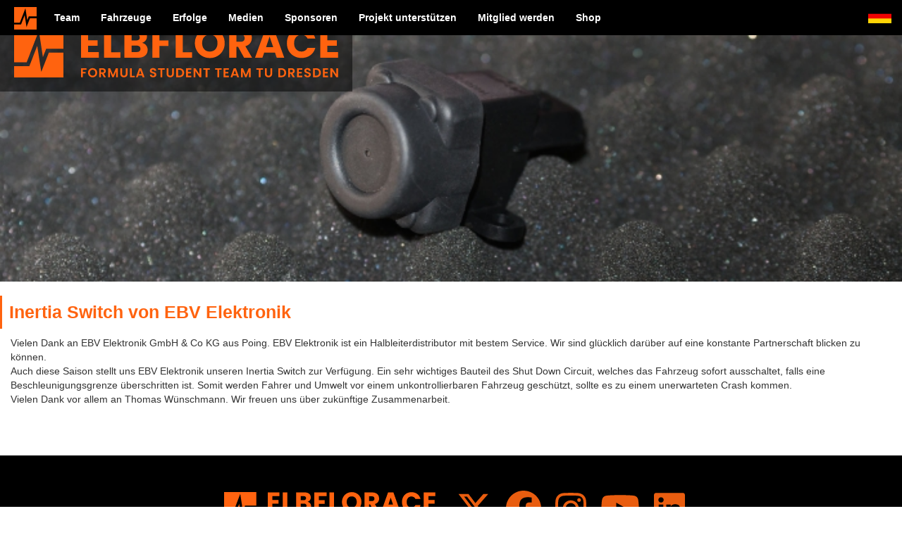

--- FILE ---
content_type: text/html; charset=UTF-8
request_url: https://elbflorace.de/2015/04/inertia-switch-von-ebv-elektronik/
body_size: 7853
content:
<!DOCTYPE html>
<html lang="de">

<head>
    <link rel="icon" href="https://elbflorace.de/wp-content/uploads/2024/01/cropped-Elbflorace_Symbol_orange_2024_1024x1024-32x32.png" sizes="32x32" />
<link rel="icon" href="https://elbflorace.de/wp-content/uploads/2024/01/cropped-Elbflorace_Symbol_orange_2024_1024x1024-192x192.png" sizes="192x192" />
<link rel="apple-touch-icon" href="https://elbflorace.de/wp-content/uploads/2024/01/cropped-Elbflorace_Symbol_orange_2024_1024x1024-180x180.png" />
<meta name="msapplication-TileImage" content="https://elbflorace.de/wp-content/uploads/2024/01/cropped-Elbflorace_Symbol_orange_2024_1024x1024-270x270.png" />
    <meta charset="UTF-8">
    <meta name="viewport" content="width=device-width, initial-scale=1.0 maximum-scale=1.0, user-scalable=no">
    <title>Inertia Switch von EBV Elektronik &#8211; ELBFLORACE e.V.</title>
<meta name='robots' content='max-image-preview:large' />
	<style>img:is([sizes="auto" i], [sizes^="auto," i]) { contain-intrinsic-size: 3000px 1500px }</style>
	<script type="text/javascript">
/* <![CDATA[ */
window._wpemojiSettings = {"baseUrl":"https:\/\/s.w.org\/images\/core\/emoji\/16.0.1\/72x72\/","ext":".png","svgUrl":"https:\/\/s.w.org\/images\/core\/emoji\/16.0.1\/svg\/","svgExt":".svg","source":{"concatemoji":"https:\/\/elbflorace.de\/wp-includes\/js\/wp-emoji-release.min.js?ver=6.8.3"}};
/*! This file is auto-generated */
!function(s,n){var o,i,e;function c(e){try{var t={supportTests:e,timestamp:(new Date).valueOf()};sessionStorage.setItem(o,JSON.stringify(t))}catch(e){}}function p(e,t,n){e.clearRect(0,0,e.canvas.width,e.canvas.height),e.fillText(t,0,0);var t=new Uint32Array(e.getImageData(0,0,e.canvas.width,e.canvas.height).data),a=(e.clearRect(0,0,e.canvas.width,e.canvas.height),e.fillText(n,0,0),new Uint32Array(e.getImageData(0,0,e.canvas.width,e.canvas.height).data));return t.every(function(e,t){return e===a[t]})}function u(e,t){e.clearRect(0,0,e.canvas.width,e.canvas.height),e.fillText(t,0,0);for(var n=e.getImageData(16,16,1,1),a=0;a<n.data.length;a++)if(0!==n.data[a])return!1;return!0}function f(e,t,n,a){switch(t){case"flag":return n(e,"\ud83c\udff3\ufe0f\u200d\u26a7\ufe0f","\ud83c\udff3\ufe0f\u200b\u26a7\ufe0f")?!1:!n(e,"\ud83c\udde8\ud83c\uddf6","\ud83c\udde8\u200b\ud83c\uddf6")&&!n(e,"\ud83c\udff4\udb40\udc67\udb40\udc62\udb40\udc65\udb40\udc6e\udb40\udc67\udb40\udc7f","\ud83c\udff4\u200b\udb40\udc67\u200b\udb40\udc62\u200b\udb40\udc65\u200b\udb40\udc6e\u200b\udb40\udc67\u200b\udb40\udc7f");case"emoji":return!a(e,"\ud83e\udedf")}return!1}function g(e,t,n,a){var r="undefined"!=typeof WorkerGlobalScope&&self instanceof WorkerGlobalScope?new OffscreenCanvas(300,150):s.createElement("canvas"),o=r.getContext("2d",{willReadFrequently:!0}),i=(o.textBaseline="top",o.font="600 32px Arial",{});return e.forEach(function(e){i[e]=t(o,e,n,a)}),i}function t(e){var t=s.createElement("script");t.src=e,t.defer=!0,s.head.appendChild(t)}"undefined"!=typeof Promise&&(o="wpEmojiSettingsSupports",i=["flag","emoji"],n.supports={everything:!0,everythingExceptFlag:!0},e=new Promise(function(e){s.addEventListener("DOMContentLoaded",e,{once:!0})}),new Promise(function(t){var n=function(){try{var e=JSON.parse(sessionStorage.getItem(o));if("object"==typeof e&&"number"==typeof e.timestamp&&(new Date).valueOf()<e.timestamp+604800&&"object"==typeof e.supportTests)return e.supportTests}catch(e){}return null}();if(!n){if("undefined"!=typeof Worker&&"undefined"!=typeof OffscreenCanvas&&"undefined"!=typeof URL&&URL.createObjectURL&&"undefined"!=typeof Blob)try{var e="postMessage("+g.toString()+"("+[JSON.stringify(i),f.toString(),p.toString(),u.toString()].join(",")+"));",a=new Blob([e],{type:"text/javascript"}),r=new Worker(URL.createObjectURL(a),{name:"wpTestEmojiSupports"});return void(r.onmessage=function(e){c(n=e.data),r.terminate(),t(n)})}catch(e){}c(n=g(i,f,p,u))}t(n)}).then(function(e){for(var t in e)n.supports[t]=e[t],n.supports.everything=n.supports.everything&&n.supports[t],"flag"!==t&&(n.supports.everythingExceptFlag=n.supports.everythingExceptFlag&&n.supports[t]);n.supports.everythingExceptFlag=n.supports.everythingExceptFlag&&!n.supports.flag,n.DOMReady=!1,n.readyCallback=function(){n.DOMReady=!0}}).then(function(){return e}).then(function(){var e;n.supports.everything||(n.readyCallback(),(e=n.source||{}).concatemoji?t(e.concatemoji):e.wpemoji&&e.twemoji&&(t(e.twemoji),t(e.wpemoji)))}))}((window,document),window._wpemojiSettings);
/* ]]> */
</script>
<style id='wp-emoji-styles-inline-css' type='text/css'>

	img.wp-smiley, img.emoji {
		display: inline !important;
		border: none !important;
		box-shadow: none !important;
		height: 1em !important;
		width: 1em !important;
		margin: 0 0.07em !important;
		vertical-align: -0.1em !important;
		background: none !important;
		padding: 0 !important;
	}
</style>
<link rel='stylesheet' id='wp-block-library-css' href='https://elbflorace.de/wp-includes/css/dist/block-library/style.min.css?ver=6.8.3' type='text/css' media='all' />
<style id='classic-theme-styles-inline-css' type='text/css'>
/*! This file is auto-generated */
.wp-block-button__link{color:#fff;background-color:#32373c;border-radius:9999px;box-shadow:none;text-decoration:none;padding:calc(.667em + 2px) calc(1.333em + 2px);font-size:1.125em}.wp-block-file__button{background:#32373c;color:#fff;text-decoration:none}
</style>
<style id='safe-svg-svg-icon-style-inline-css' type='text/css'>
.safe-svg-cover{text-align:center}.safe-svg-cover .safe-svg-inside{display:inline-block;max-width:100%}.safe-svg-cover svg{fill:currentColor;height:100%;max-height:100%;max-width:100%;width:100%}

</style>
<style id='global-styles-inline-css' type='text/css'>
:root{--wp--preset--aspect-ratio--square: 1;--wp--preset--aspect-ratio--4-3: 4/3;--wp--preset--aspect-ratio--3-4: 3/4;--wp--preset--aspect-ratio--3-2: 3/2;--wp--preset--aspect-ratio--2-3: 2/3;--wp--preset--aspect-ratio--16-9: 16/9;--wp--preset--aspect-ratio--9-16: 9/16;--wp--preset--color--black: #000000;--wp--preset--color--cyan-bluish-gray: #abb8c3;--wp--preset--color--white: #ffffff;--wp--preset--color--pale-pink: #f78da7;--wp--preset--color--vivid-red: #cf2e2e;--wp--preset--color--luminous-vivid-orange: #ff6900;--wp--preset--color--luminous-vivid-amber: #fcb900;--wp--preset--color--light-green-cyan: #7bdcb5;--wp--preset--color--vivid-green-cyan: #00d084;--wp--preset--color--pale-cyan-blue: #8ed1fc;--wp--preset--color--vivid-cyan-blue: #0693e3;--wp--preset--color--vivid-purple: #9b51e0;--wp--preset--gradient--vivid-cyan-blue-to-vivid-purple: linear-gradient(135deg,rgba(6,147,227,1) 0%,rgb(155,81,224) 100%);--wp--preset--gradient--light-green-cyan-to-vivid-green-cyan: linear-gradient(135deg,rgb(122,220,180) 0%,rgb(0,208,130) 100%);--wp--preset--gradient--luminous-vivid-amber-to-luminous-vivid-orange: linear-gradient(135deg,rgba(252,185,0,1) 0%,rgba(255,105,0,1) 100%);--wp--preset--gradient--luminous-vivid-orange-to-vivid-red: linear-gradient(135deg,rgba(255,105,0,1) 0%,rgb(207,46,46) 100%);--wp--preset--gradient--very-light-gray-to-cyan-bluish-gray: linear-gradient(135deg,rgb(238,238,238) 0%,rgb(169,184,195) 100%);--wp--preset--gradient--cool-to-warm-spectrum: linear-gradient(135deg,rgb(74,234,220) 0%,rgb(151,120,209) 20%,rgb(207,42,186) 40%,rgb(238,44,130) 60%,rgb(251,105,98) 80%,rgb(254,248,76) 100%);--wp--preset--gradient--blush-light-purple: linear-gradient(135deg,rgb(255,206,236) 0%,rgb(152,150,240) 100%);--wp--preset--gradient--blush-bordeaux: linear-gradient(135deg,rgb(254,205,165) 0%,rgb(254,45,45) 50%,rgb(107,0,62) 100%);--wp--preset--gradient--luminous-dusk: linear-gradient(135deg,rgb(255,203,112) 0%,rgb(199,81,192) 50%,rgb(65,88,208) 100%);--wp--preset--gradient--pale-ocean: linear-gradient(135deg,rgb(255,245,203) 0%,rgb(182,227,212) 50%,rgb(51,167,181) 100%);--wp--preset--gradient--electric-grass: linear-gradient(135deg,rgb(202,248,128) 0%,rgb(113,206,126) 100%);--wp--preset--gradient--midnight: linear-gradient(135deg,rgb(2,3,129) 0%,rgb(40,116,252) 100%);--wp--preset--font-size--small: 13px;--wp--preset--font-size--medium: 20px;--wp--preset--font-size--large: 36px;--wp--preset--font-size--x-large: 42px;--wp--preset--spacing--20: 0.44rem;--wp--preset--spacing--30: 0.67rem;--wp--preset--spacing--40: 1rem;--wp--preset--spacing--50: 1.5rem;--wp--preset--spacing--60: 2.25rem;--wp--preset--spacing--70: 3.38rem;--wp--preset--spacing--80: 5.06rem;--wp--preset--shadow--natural: 6px 6px 9px rgba(0, 0, 0, 0.2);--wp--preset--shadow--deep: 12px 12px 50px rgba(0, 0, 0, 0.4);--wp--preset--shadow--sharp: 6px 6px 0px rgba(0, 0, 0, 0.2);--wp--preset--shadow--outlined: 6px 6px 0px -3px rgba(255, 255, 255, 1), 6px 6px rgba(0, 0, 0, 1);--wp--preset--shadow--crisp: 6px 6px 0px rgba(0, 0, 0, 1);}:where(.is-layout-flex){gap: 0.5em;}:where(.is-layout-grid){gap: 0.5em;}body .is-layout-flex{display: flex;}.is-layout-flex{flex-wrap: wrap;align-items: center;}.is-layout-flex > :is(*, div){margin: 0;}body .is-layout-grid{display: grid;}.is-layout-grid > :is(*, div){margin: 0;}:where(.wp-block-columns.is-layout-flex){gap: 2em;}:where(.wp-block-columns.is-layout-grid){gap: 2em;}:where(.wp-block-post-template.is-layout-flex){gap: 1.25em;}:where(.wp-block-post-template.is-layout-grid){gap: 1.25em;}.has-black-color{color: var(--wp--preset--color--black) !important;}.has-cyan-bluish-gray-color{color: var(--wp--preset--color--cyan-bluish-gray) !important;}.has-white-color{color: var(--wp--preset--color--white) !important;}.has-pale-pink-color{color: var(--wp--preset--color--pale-pink) !important;}.has-vivid-red-color{color: var(--wp--preset--color--vivid-red) !important;}.has-luminous-vivid-orange-color{color: var(--wp--preset--color--luminous-vivid-orange) !important;}.has-luminous-vivid-amber-color{color: var(--wp--preset--color--luminous-vivid-amber) !important;}.has-light-green-cyan-color{color: var(--wp--preset--color--light-green-cyan) !important;}.has-vivid-green-cyan-color{color: var(--wp--preset--color--vivid-green-cyan) !important;}.has-pale-cyan-blue-color{color: var(--wp--preset--color--pale-cyan-blue) !important;}.has-vivid-cyan-blue-color{color: var(--wp--preset--color--vivid-cyan-blue) !important;}.has-vivid-purple-color{color: var(--wp--preset--color--vivid-purple) !important;}.has-black-background-color{background-color: var(--wp--preset--color--black) !important;}.has-cyan-bluish-gray-background-color{background-color: var(--wp--preset--color--cyan-bluish-gray) !important;}.has-white-background-color{background-color: var(--wp--preset--color--white) !important;}.has-pale-pink-background-color{background-color: var(--wp--preset--color--pale-pink) !important;}.has-vivid-red-background-color{background-color: var(--wp--preset--color--vivid-red) !important;}.has-luminous-vivid-orange-background-color{background-color: var(--wp--preset--color--luminous-vivid-orange) !important;}.has-luminous-vivid-amber-background-color{background-color: var(--wp--preset--color--luminous-vivid-amber) !important;}.has-light-green-cyan-background-color{background-color: var(--wp--preset--color--light-green-cyan) !important;}.has-vivid-green-cyan-background-color{background-color: var(--wp--preset--color--vivid-green-cyan) !important;}.has-pale-cyan-blue-background-color{background-color: var(--wp--preset--color--pale-cyan-blue) !important;}.has-vivid-cyan-blue-background-color{background-color: var(--wp--preset--color--vivid-cyan-blue) !important;}.has-vivid-purple-background-color{background-color: var(--wp--preset--color--vivid-purple) !important;}.has-black-border-color{border-color: var(--wp--preset--color--black) !important;}.has-cyan-bluish-gray-border-color{border-color: var(--wp--preset--color--cyan-bluish-gray) !important;}.has-white-border-color{border-color: var(--wp--preset--color--white) !important;}.has-pale-pink-border-color{border-color: var(--wp--preset--color--pale-pink) !important;}.has-vivid-red-border-color{border-color: var(--wp--preset--color--vivid-red) !important;}.has-luminous-vivid-orange-border-color{border-color: var(--wp--preset--color--luminous-vivid-orange) !important;}.has-luminous-vivid-amber-border-color{border-color: var(--wp--preset--color--luminous-vivid-amber) !important;}.has-light-green-cyan-border-color{border-color: var(--wp--preset--color--light-green-cyan) !important;}.has-vivid-green-cyan-border-color{border-color: var(--wp--preset--color--vivid-green-cyan) !important;}.has-pale-cyan-blue-border-color{border-color: var(--wp--preset--color--pale-cyan-blue) !important;}.has-vivid-cyan-blue-border-color{border-color: var(--wp--preset--color--vivid-cyan-blue) !important;}.has-vivid-purple-border-color{border-color: var(--wp--preset--color--vivid-purple) !important;}.has-vivid-cyan-blue-to-vivid-purple-gradient-background{background: var(--wp--preset--gradient--vivid-cyan-blue-to-vivid-purple) !important;}.has-light-green-cyan-to-vivid-green-cyan-gradient-background{background: var(--wp--preset--gradient--light-green-cyan-to-vivid-green-cyan) !important;}.has-luminous-vivid-amber-to-luminous-vivid-orange-gradient-background{background: var(--wp--preset--gradient--luminous-vivid-amber-to-luminous-vivid-orange) !important;}.has-luminous-vivid-orange-to-vivid-red-gradient-background{background: var(--wp--preset--gradient--luminous-vivid-orange-to-vivid-red) !important;}.has-very-light-gray-to-cyan-bluish-gray-gradient-background{background: var(--wp--preset--gradient--very-light-gray-to-cyan-bluish-gray) !important;}.has-cool-to-warm-spectrum-gradient-background{background: var(--wp--preset--gradient--cool-to-warm-spectrum) !important;}.has-blush-light-purple-gradient-background{background: var(--wp--preset--gradient--blush-light-purple) !important;}.has-blush-bordeaux-gradient-background{background: var(--wp--preset--gradient--blush-bordeaux) !important;}.has-luminous-dusk-gradient-background{background: var(--wp--preset--gradient--luminous-dusk) !important;}.has-pale-ocean-gradient-background{background: var(--wp--preset--gradient--pale-ocean) !important;}.has-electric-grass-gradient-background{background: var(--wp--preset--gradient--electric-grass) !important;}.has-midnight-gradient-background{background: var(--wp--preset--gradient--midnight) !important;}.has-small-font-size{font-size: var(--wp--preset--font-size--small) !important;}.has-medium-font-size{font-size: var(--wp--preset--font-size--medium) !important;}.has-large-font-size{font-size: var(--wp--preset--font-size--large) !important;}.has-x-large-font-size{font-size: var(--wp--preset--font-size--x-large) !important;}
:where(.wp-block-post-template.is-layout-flex){gap: 1.25em;}:where(.wp-block-post-template.is-layout-grid){gap: 1.25em;}
:where(.wp-block-columns.is-layout-flex){gap: 2em;}:where(.wp-block-columns.is-layout-grid){gap: 2em;}
:root :where(.wp-block-pullquote){font-size: 1.5em;line-height: 1.6;}
</style>
<link rel='stylesheet' id='bootstrap-css' href='https://elbflorace.de/wp-content/themes/elbflorace/assets/bootstrap/css/bootstrap.min.css?ver=6.8.3' type='text/css' media='all' />
<link rel='stylesheet' id='font-awesome-css' href='https://elbflorace.de/wp-content/themes/elbflorace/assets/fonts/fontawesome/css/fontawesome.css?ver=6.5.2' type='text/css' media='all' />
<link rel='stylesheet' id='font-awesome-brands-css' href='https://elbflorace.de/wp-content/themes/elbflorace/assets/fonts/fontawesome/css/brands.css?ver=6.5.2' type='text/css' media='all' />
<link rel='stylesheet' id='font-awesome-regular-css' href='https://elbflorace.de/wp-content/themes/elbflorace/assets/fonts/fontawesome/css/regular.css?ver=6.5.2' type='text/css' media='all' />
<link rel='stylesheet' id='font-awesome-solid-css' href='https://elbflorace.de/wp-content/themes/elbflorace/assets/fonts/fontawesome/css/solid.css?ver=6.5.2' type='text/css' media='all' />
<link rel='stylesheet' id='photoswipe-style-css' href='https://elbflorace.de/wp-content/themes/elbflorace/assets/photoswipe/css/style.css?ver=6.8.3' type='text/css' media='all' />
<link rel='stylesheet' id='photoswipe-css' href='https://elbflorace.de/wp-content/themes/elbflorace/assets/photoswipe/css/photoswipe.css?ver=6.8.3' type='text/css' media='all' />
<link rel='stylesheet' id='photoswipe-default-skin-css' href='https://elbflorace.de/wp-content/themes/elbflorace/assets/photoswipe/css/default-skin.css?ver=6.8.3' type='text/css' media='all' />
<link rel='stylesheet' id='bootstrap-theme-css' href='https://elbflorace.de/wp-content/themes/elbflorace/assets/bootstrap/css/bootstrap-theme.min.css?ver=6.8.3' type='text/css' media='all' />
<link rel='stylesheet' id='main-style-css' href='https://elbflorace.de/wp-content/themes/elbflorace/style.css?ver=1744981176' type='text/css' media='all' />
<script type="text/javascript" src="https://elbflorace.de/wp-content/themes/elbflorace/assets/js/jquery.3.1.1.min.js?ver=3.1.1" id="efr-jquery-js"></script>
<script type="text/javascript" src="https://elbflorace.de/wp-content/themes/elbflorace/assets/js/arrive.js?ver=6.8.3" id="arrive-script-js"></script>
<script type="text/javascript" id="ajax-script-js-extra">
/* <![CDATA[ */
var ajaxobject = {"ajaxurl":"https:\/\/elbflorace.de\/wp-admin\/admin-ajax.php"};
/* ]]> */
</script>
<script type="text/javascript" src="https://elbflorace.de/wp-content/themes/elbflorace/assets/js/ajax.js?ver=1.0.1" id="ajax-script-js"></script>
<script type="text/javascript" src="https://elbflorace.de/wp-content/themes/elbflorace/assets/js/jsfunctions.js?ver=6.8.3" id="jsfunc-script-js"></script>
<link rel="https://api.w.org/" href="https://elbflorace.de/wp-json/" /><link rel="alternate" title="JSON" type="application/json" href="https://elbflorace.de/wp-json/wp/v2/posts/12652" /><link rel="EditURI" type="application/rsd+xml" title="RSD" href="https://elbflorace.de/xmlrpc.php?rsd" />
<meta name="generator" content="WordPress 6.8.3" />
<link rel="canonical" href="https://elbflorace.de/2015/04/inertia-switch-von-ebv-elektronik/" />
<link rel='shortlink' href='https://elbflorace.de/?p=12652' />
<link rel="alternate" title="oEmbed (JSON)" type="application/json+oembed" href="https://elbflorace.de/wp-json/oembed/1.0/embed?url=https%3A%2F%2Felbflorace.de%2F2015%2F04%2Finertia-switch-von-ebv-elektronik%2F" />
<link rel="alternate" title="oEmbed (XML)" type="text/xml+oembed" href="https://elbflorace.de/wp-json/oembed/1.0/embed?url=https%3A%2F%2Felbflorace.de%2F2015%2F04%2Finertia-switch-von-ebv-elektronik%2F&#038;format=xml" />
<style>
.qtranxs_flag_de {background-image: url(https://elbflorace.de/wp-content/plugins/qtranslate-xt/flags/de.png); background-repeat: no-repeat;}
.qtranxs_flag_en {background-image: url(https://elbflorace.de/wp-content/plugins/qtranslate-xt/flags/gb.png); background-repeat: no-repeat;}
</style>
<link hreflang="de" href="https://elbflorace.de/de/2015/04/inertia-switch-von-ebv-elektronik/" rel="alternate" />
<link hreflang="en" href="https://elbflorace.de/en/2015/04/inertia-switch-von-ebv-elektronik/" rel="alternate" />
<link hreflang="x-default" href="https://elbflorace.de/2015/04/inertia-switch-von-ebv-elektronik/" rel="alternate" />
<meta name="generator" content="qTranslate-XT 3.15.2" />
<link rel="icon" href="https://elbflorace.de/wp-content/uploads/2024/01/cropped-Elbflorace_Symbol_orange_2024_1024x1024-32x32.png" sizes="32x32" />
<link rel="icon" href="https://elbflorace.de/wp-content/uploads/2024/01/cropped-Elbflorace_Symbol_orange_2024_1024x1024-192x192.png" sizes="192x192" />
<link rel="apple-touch-icon" href="https://elbflorace.de/wp-content/uploads/2024/01/cropped-Elbflorace_Symbol_orange_2024_1024x1024-180x180.png" />
<meta name="msapplication-TileImage" content="https://elbflorace.de/wp-content/uploads/2024/01/cropped-Elbflorace_Symbol_orange_2024_1024x1024-270x270.png" />
</head>

<body class="wp-singular post-template-default single single-post postid-12652 single-format-standard wp-theme-elbflorace">
        <nav id="main-navbar" class="navbar navbar-inverse navbar-fixed-top" role="navigation">
        <a class="navbar-brand" href="https://elbflorace.de/">
            <img id="navbar-logo" src="https://elbflorace.de/wp-content/themes/elbflorace/assets/img/Elbflorace_Symbol_orange_2024.svg"
                 width="32" height="32" alt="Home">
        </a>
        <div class="navbar-header pull-right">
            <ul class="nav pull-left">
                <li>
                    <a id="navbar-language" class="header-flag-anchor" href="?lang=en">
                        <img class="header-flag" src="https://elbflorace.de/wp-content/themes/elbflorace/resources/germanflag.jpg" alt="Language Switch">
                    </a>
                </li>
            </ul>
            <button type="button" class="navbar-toggle collapsed" data-toggle="collapse"
                    data-target="#bs-navbar-collapse">
                <span class="sr-only">Toggle navigation</span>
                <span class="icon-bar"></span>
                <span class="icon-bar"></span>
                <span class="icon-bar"></span>
            </button>
        </div>

        <div id="bs-navbar-collapse" class="collapse navbar-collapse"><ul id="menu-hauptmenue" class="nav navbar-nav"><li id="menu-item-25321" class="menu-item menu-item-type-custom menu-item-object-custom menu-item-25321"><a href="https://elbflorace.de/tfe?tab=team">Team</a></li>
<li id="menu-item-25322" class="menu-item menu-item-type-custom menu-item-object-custom menu-item-25322"><a href="https://elbflorace.de/tfe?tab=fahrzeug">Fahrzeuge</a></li>
<li id="menu-item-25323" class="menu-item menu-item-type-custom menu-item-object-custom menu-item-25323"><a href="https://elbflorace.de/tfe?tab=erfolge">Erfolge</a></li>
<li id="menu-item-25324" class="menu-item menu-item-type-custom menu-item-object-custom menu-item-25324"><a href="https://elbflorace.de/tfe?tab=medien">Medien</a></li>
<li id="menu-item-25325" class="menu-item menu-item-type-custom menu-item-object-custom menu-item-25325"><a href="https://elbflorace.de/tfe?tab=sponsoren">Sponsoren</a></li>
<li id="menu-item-25318" class="menu-item menu-item-type-post_type menu-item-object-page menu-item-25318"><a href="https://elbflorace.de/sponsor-werden/">Projekt unterstützen</a></li>
<li id="menu-item-25317" class="menu-item menu-item-type-post_type menu-item-object-page menu-item-25317"><a href="https://elbflorace.de/mitglied-werden/">Mitglied werden</a></li>
<li id="menu-item-26332" class="menu-item menu-item-type-custom menu-item-object-custom menu-item-26332"><a href="https://elbflorace.myspreadshop.de/">Shop</a></li>
</ul></div>    </nav>
<main id="main-container" class="container-fluid">
    <div id="secondary-main-banner" style='background-image:url(https://elbflorace.de/wp-content/uploads/2015/04/Fertigung-ESystems-102.jpg);'>
            <img src="https://elbflorace.de/wp-content/themes/elbflorace/assets/img/Elbflorace_Logo_orange_only_2024.svg" alt="Elbflorace Logo">
    </div><div id="page-description-container" class="content-container container-fluid">
    <h1 class="sticky">Inertia Switch von EBV Elektronik</h1>
    <div class="col-xs-12">
        <p>Vielen Dank an EBV Elektronik GmbH &#038; Co KG aus Poing. EBV Elektronik ist ein Halbleiterdistributor mit bestem Service. Wir sind glücklich darüber auf eine konstante Partnerschaft blicken zu können.<br />
Auch diese Saison stellt uns EBV Elektronik unseren Inertia Switch zur Verfügung. Ein sehr wichtiges Bauteil des Shut Down Circuit, welches das Fahrzeug sofort ausschaltet, falls eine Beschleunigungsgrenze überschritten ist. Somit werden Fahrer und Umwelt vor einem unkontrollierbaren Fahrzeug geschützt, sollte es zu einem unerwarteten Crash kommen.<br />
Vielen Dank vor allem an Thomas Wünschmann. Wir freuen uns über zukünftige Zusammenarbeit.</p>

    </div>
</div>

</main>

<div id="impressum">
    <div id="footer-logo-bar">
        <div id="footer-logo">
            <img src='https://elbflorace.de/wp-content/themes/elbflorace/assets/img/Elbflorace_Logo_orange_only_2024.svg' width="300" height="70" alt="Elbflorace Logo" />
        </div>
        <div id="footer-social-media">
            <a href="https://www.twitter.com/elbflorace">
                <svg class="sm-btn" aria-label="Twitter Symbol" role="img" xmlns="http://www.w3.org/2000/svg" height="16" width="16" viewBox="0 0 512 512">
                    <!--!Font Awesome Free 6.5.1 by @fontawesome - https://fontawesome.com License - https://fontawesome.com/license/free Copyright 2024 Fonticons, Inc.-->
                    <path fill="#E95D0F" d="M389.2 48h70.6L305.6 224.2 487 464H345L233.7 318.6 106.5 464H35.8L200.7 275.5 26.8 48H172.4L272.9 180.9 389.2 48zM364.4 421.8h39.1L151.1 88h-42L364.4 421.8z"/>
                </svg>
            </a>
            <a href="https://www.facebook.com/elbflorace">
                <svg class="sm-btn" aria-label="Facebook Symbol" role="img" xmlns="http://www.w3.org/2000/svg" height="16" width="16" viewBox="0 0 512 512">
                    <!--!Font Awesome Free 6.5.1 by @fontawesome - https://fontawesome.com License - https://fontawesome.com/license/free Copyright 2024 Fonticons, Inc.-->
                    <path fill="#E95D0F" d="M512 256C512 114.6 397.4 0 256 0S0 114.6 0 256C0 376 82.7 476.8 194.2 504.5V334.2H141.4V256h52.8V222.3c0-87.1 39.4-127.5 125-127.5c16.2 0 44.2 3.2 55.7 6.4V172c-6-.6-16.5-1-29.6-1c-42 0-58.2 15.9-58.2 57.2V256h83.6l-14.4 78.2H287V510.1C413.8 494.8 512 386.9 512 256h0z"/>
                </svg>
            </a>
            <a href="https://www.instagram.com/elbflorace">
                <svg class="sm-btn" aria-label="Instagram Symbol" role="img" xmlns="http://www.w3.org/2000/svg" height="16" width="14" viewBox="0 0 448 512">
                    <!--!Font Awesome Free 6.5.1 by @fontawesome - https://fontawesome.com License - https://fontawesome.com/license/free Copyright 2024 Fonticons, Inc.-->
                    <path fill="#E95D0F" d="M224.1 141c-63.6 0-114.9 51.3-114.9 114.9s51.3 114.9 114.9 114.9S339 319.5 339 255.9 287.7 141 224.1 141zm0 189.6c-41.1 0-74.7-33.5-74.7-74.7s33.5-74.7 74.7-74.7 74.7 33.5 74.7 74.7-33.6 74.7-74.7 74.7zm146.4-194.3c0 14.9-12 26.8-26.8 26.8-14.9 0-26.8-12-26.8-26.8s12-26.8 26.8-26.8 26.8 12 26.8 26.8zm76.1 27.2c-1.7-35.9-9.9-67.7-36.2-93.9-26.2-26.2-58-34.4-93.9-36.2-37-2.1-147.9-2.1-184.9 0-35.8 1.7-67.6 9.9-93.9 36.1s-34.4 58-36.2 93.9c-2.1 37-2.1 147.9 0 184.9 1.7 35.9 9.9 67.7 36.2 93.9s58 34.4 93.9 36.2c37 2.1 147.9 2.1 184.9 0 35.9-1.7 67.7-9.9 93.9-36.2 26.2-26.2 34.4-58 36.2-93.9 2.1-37 2.1-147.8 0-184.8zM398.8 388c-7.8 19.6-22.9 34.7-42.6 42.6-29.5 11.7-99.5 9-132.1 9s-102.7 2.6-132.1-9c-19.6-7.8-34.7-22.9-42.6-42.6-11.7-29.5-9-99.5-9-132.1s-2.6-102.7 9-132.1c7.8-19.6 22.9-34.7 42.6-42.6 29.5-11.7 99.5-9 132.1-9s102.7-2.6 132.1 9c19.6 7.8 34.7 22.9 42.6 42.6 11.7 29.5 9 99.5 9 132.1s2.7 102.7-9 132.1z"/>
                </svg>
            </a>
            <a href="https://www.youtube.com/elbflorace">
                <svg class="sm-btn" aria-label="YouTube Symbol" role="img" xmlns="http://www.w3.org/2000/svg" height="16" width="18" viewBox="0 0 576 512">
                    <!--!Font Awesome Free 6.5.1 by @fontawesome - https://fontawesome.com License - https://fontawesome.com/license/free Copyright 2024 Fonticons, Inc.-->
                    <path fill="#E95D0F" d="M549.7 124.1c-6.3-23.7-24.8-42.3-48.3-48.6C458.8 64 288 64 288 64S117.2 64 74.6 75.5c-23.5 6.3-42 24.9-48.3 48.6-11.4 42.9-11.4 132.3-11.4 132.3s0 89.4 11.4 132.3c6.3 23.7 24.8 41.5 48.3 47.8C117.2 448 288 448 288 448s170.8 0 213.4-11.5c23.5-6.3 42-24.2 48.3-47.8 11.4-42.9 11.4-132.3 11.4-132.3s0-89.4-11.4-132.3zm-317.5 213.5V175.2l142.7 81.2-142.7 81.2z"/>
                </svg>
            </a>
            <a href="https://www.linkedin.com/company/elbflorace">
                <svg class="sm-btn" aria-label="LinkedIn Symbol" role="img" xmlns="http://www.w3.org/2000/svg" height="16" width="14" viewBox="0 0 448 512">
                    <!--!Font Awesome Free 6.5.1 by @fontawesome - https://fontawesome.com License - https://fontawesome.com/license/free Copyright 2024 Fonticons, Inc.-->
                    <path fill="#E95D0F" d="M416 32H31.9C14.3 32 0 46.5 0 64.3v383.4C0 465.5 14.3 480 31.9 480H416c17.6 0 32-14.5 32-32.3V64.3c0-17.8-14.4-32.3-32-32.3zM135.4 416H69V202.2h66.5V416zm-33.2-243c-21.3 0-38.5-17.3-38.5-38.5S80.9 96 102.2 96c21.2 0 38.5 17.3 38.5 38.5 0 21.3-17.2 38.5-38.5 38.5zm282.1 243h-66.4V312c0-24.8-.5-56.7-34.5-56.7-34.6 0-39.9 27-39.9 54.9V416h-66.4V202.2h63.7v29.2h.9c8.9-16.8 30.6-34.5 62.9-34.5 67.2 0 79.7 44.3 79.7 101.9V416z"/>
                </svg>
            </a>
        </div>
    </div>
    <div id="footertext">
        <p>ELBFLORACE e.V.</p>
        <p>Niedersedlitzer Str. 61
            <br>01257 Dresden Germany</p>
        <p>
            Der &#8222;ELBFLORACE Formula Student Team TU Dresden e.V.&#8220; hat seinen Sitz in Dresden und ist unter der Nummer 4722 beim Amtsgericht Dresden eingetragen.            <br>
        </p>
        <div id="imprint-menu" class="menu-footer-container"><ul id="menu-footer" class="menu"><li id="menu-item-25310" class="menu-item menu-item-type-post_type menu-item-object-page menu-item-25310"><a href="https://elbflorace.de/kontakt/">Ansprechpartner</a></li>
<li id="menu-item-25309" class="menu-item menu-item-type-post_type menu-item-object-page menu-item-25309"><a href="https://elbflorace.de/disclaimer/">Disclaimer</a></li>
<li id="menu-item-25308" class="menu-item menu-item-type-post_type menu-item-object-page menu-item-25308"><a href="https://elbflorace.de/datenschutzerklaerung/">Datenschutzerklärung</a></li>
</ul></div>    </div>
</div>
</div>

<div id='gallery' class='pswp' tabindex='-1' role='dialog' aria-hidden='true'>
    <div class='pswp__bg'></div>
    <div class='pswp__scroll-wrap'>

        <div class='pswp__container'>
            <div class='pswp__item'></div>
            <div class='pswp__item'></div>
            <div class='pswp__item'></div>
        </div>

        <div class='pswp__ui pswp__ui--hidden'>
            <div class='pswp__top-bar'>
                <div class='pswp__counter'></div>

                <button class='pswp__button pswp__button--close' title='Close (Esc)'></button>
                <button class='pswp__button pswp__button--share' title='Share'></button>
                <button class='pswp__button pswp__button--fs' title='Toggle fullscreen'></button>
                <button class='pswp__button pswp__button--zoom' title='Zoom in/out'></button>

                <div class='pswp__preloader'>
                    <div class='pswp__preloader__icn'>
                        <div class='pswp__preloader__cut'>
                            <div class='pswp__preloader__donut'></div>
                        </div>
                    </div>
                </div>
            </div>

            <div class='pswp__share-modal pswp__share-modal--hidden pswp__single-tap'>
                <div class='pswp__share-tooltip'>
                </div>
            </div>

            <button class='pswp__button pswp__button--arrow--left' title='Previous (arrow left)'></button>
            <button class='pswp__button pswp__button--arrow--right' title='Next (arrow right)'></button>
            <div class='pswp__caption'>
                <div class='pswp__caption__center'>
                </div>
            </div>
        </div>

    </div>


</div>

<script type="speculationrules">
{"prefetch":[{"source":"document","where":{"and":[{"href_matches":"\/*"},{"not":{"href_matches":["\/wp-*.php","\/wp-admin\/*","\/wp-content\/uploads\/*","\/wp-content\/*","\/wp-content\/plugins\/*","\/wp-content\/themes\/elbflorace\/*","\/*\\?(.+)"]}},{"not":{"selector_matches":"a[rel~=\"nofollow\"]"}},{"not":{"selector_matches":".no-prefetch, .no-prefetch a"}}]},"eagerness":"conservative"}]}
</script>
<!-- Instagram Feed JS -->
<script type="text/javascript">
var sbiajaxurl = "https://elbflorace.de/wp-admin/admin-ajax.php";
</script>
<script type="text/javascript" src="https://elbflorace.de/wp-content/themes/elbflorace/assets/bootstrap/js/bootstrap.min.js?ver=6.8.3" id="bootstrap-js-js"></script>
<script type="text/javascript" src="https://elbflorace.de/wp-content/themes/elbflorace/assets/js/jquery.bcSwipe.min.js?ver=6.8.3" id="bcswipe-js"></script>
<script type="text/javascript" src="https://elbflorace.de/wp-content/themes/elbflorace/assets/photoswipe/js/photoswipe.min.js?ver=6.8.3" id="photoswipe-js"></script>
<script type="text/javascript" src="https://elbflorace.de/wp-content/themes/elbflorace/assets/photoswipe/js/photoswipe-ui-default.min.js?ver=6.8.3" id="photoswipe-ui-default-js"></script>
<script type="text/javascript" src="https://elbflorace.de/wp-content/themes/elbflorace/assets/photoswipe/js/script.js?ver=6.8.3" id="photoswipe-script-js"></script>
<script type="text/javascript" src="https://elbflorace.de/wp-content/themes/elbflorace/assets/js/script.js?ver=1.0.1" id="script-js"></script>
<script type="text/javascript" src="https://elbflorace.de/wp-content/themes/elbflorace/assets/js/tfe.js?ver=7.0.2" id="tfe-script-js"></script>

</body>
</html>

--- FILE ---
content_type: text/css
request_url: https://elbflorace.de/wp-content/themes/elbflorace/assets/photoswipe/css/style.css?ver=6.8.3
body_size: 80
content:
#gallery {
    z-index: 1000000;
}

.default-gallery>a>img {
    width: auto;
    max-width: 100%;
    height: auto;
    border: 0;
}

.default-gallery>a>img.img--with_border {
    border: 1px solid #DDD;
    border-radius: 2px;
}

.img-desc {
    margin-left: 212px;
}

.default-gallery {
    width: 100%;
    height: auto;
    float: left;
}

.default-gallery a {
    -webkit-tap-highlight-color: rgba(0, 0, 0, 0);
    -webkit-touch-callout: none;
    display: block;
    float: left;
    margin: 0 12px 12px 0;
    width: 171px;
    line-height: 0;
}

a.default-gallery__img--main {
    width: auto;
    height: auto;
}

.ukraine-flag:before {
    content: '';
    position: absolute;
    width: 21px;
    height: 7px;
    left: 0;
    top: 0;
    background: #0066cc;
}

.default-gallery figure {
    display: none;
}

.default-gallery__title {
    line-height: 14px;
    font-size: 14px;
    opacity: 0.8;
    margin-top: 5px;
    width: 100%;
    float: left;
}

@media screen and (max-width: 700px) {
    .default-gallery {
        max-width: 500px;
    }
    .default-gallery a {
        width: 120px;
        margin: 0 4px 4px 0;
    }
    a.default-gallery__img--main {
        width: 164px;
    }
}

@media screen and (max-width: 450px) {
    .default-gallery a {
        width: 95px;
        margin: 0 1px 1px 0;
    }
    a.default-gallery__img--main {
        width: 127px;
    }
}

@media screen and (max-width: 350px) {
    .default-gallery a {
        width: 81px;
        margin: 0 1px 1px 0;
    }
    a.default-gallery__img--main {
        width: 109px;
    }
}

--- FILE ---
content_type: text/css
request_url: https://elbflorace.de/wp-content/themes/elbflorace/style.css?ver=1744981176
body_size: 5260
content:
/*
Theme Name: Elbflorace
Theme URI: https://gitlab.hrz.tu-chemnitz.de/elbflorace/server/website/wp-elbflorace-theme
Author: Hans Harder, Vincent Weinrich
Author URI:
Description: Elbflorace Wordpress Theme
Tags:
Version: 1.0.0
Version: 1.3
Requires at least: 6.0
Tested up to: 6.2
Requires PHP: 7.4
License: Elbflorace
License URI:
Text Domain: elbflorace
*/


:root {
    --efr-orange-old: rgb(233, 94, 15);
    --efr-orange-new: rgb(255, 99, 15);
    --efr-orange: rgb(255, 99, 15);
    --efr-orange-a05: rgba(255, 99, 15, 0.5);
    --efr-orange-a08: rgba(255, 99, 15, 0.8);
    --efr-black: rgb(0, 0, 0);
}

/* HEADER */

/* Poppins Regular 400 */
@font-face {
    font-family: 'Poppins';
    src: url('assets/fonts/Poppins/Poppins-Regular.eot');
    src: url('assets/fonts/Poppins/Poppins-Regular.eot?#iefix') format('embedded-opentype'),
    url('assets/fonts/Poppins/Poppins-Regular.woff2') format('woff2'),
    url('assets/fonts/Poppins/Poppins-Regular.woff') format('woff'),
    url('assets/fonts/Poppins/Poppins-Regular.ttf') format('truetype'),
    url('assets/fonts/Poppins/Poppins-Regular.svg#Poppins-Regular') format('svg');
    font-weight: normal;
    font-style: normal;
    font-display: swap;
}

/* Poppins Bold 700 */
@font-face {
    font-family: 'Poppins';
    src: url('assets/fonts/Poppins/Poppins-Bold.eot');
    src: url('assets/fonts/Poppins/Poppins-Bold.eot?#iefix') format('embedded-opentype'),
    url('assets/fonts/Poppins/Poppins-Bold.woff2') format('woff2'),
    url('assets/fonts/Poppins/Poppins-Bold.woff') format('woff'),
    url('assets/fonts/Poppins/Poppins-Bold.ttf') format('truetype'),
    url('assets/fonts/Poppins/Poppins-Bold.svg#Poppins-Bold') format('svg');
    font-weight: bold;
    font-style: normal;
    font-display: swap;
}

@font-face {
    font-family: 'facetextrabold-xxitalicRg';
    src: url('assets/fonts/facetextrabold-xxitalic_regular-webfont.woff2') format('woff2'),
         url('assets/fonts/facetextrabold-xxitalic_regular-webfont.woff') format('woff');
    font-weight: normal;
    font-style: normal;
}

:root {
    font-family: 'Poppins', sans-serif;
    font-size: 1.5em;
    font-weight: normal;
}

.dropbtn {
  background-color: var(--efr-black);
  color: white;
  font-weight: bold;
  padding: 16px;
  font-size: 15px;
  border: none;
}

.dropdown {
  position: relative;
  display: inline-block;
}

.dropdown-content {
  display: none;
  position: absolute;
  background-color: var(--efr-black);
  min-width: 160px;
  box-shadow: 0px 8px 16px 0px rgba(0,0,0,0.2);
  z-index: 1;
}

.dropdown-content a {
  color: white;
  padding: 12px 16px;
  text-decoration: none;
  display: block;
}

.dropdown-content a:hover {background-color: rgb(60,60,60);}

.dropdown:hover .dropdown-content {display: block;}

.dropdown:hover .dropbtn {background-color: rgb(60,60,60);}

.fill-width {
    width: 100%;
    height: auto;
}

body {
    background-color: white;
}

.year-tag, .season-tag {
    display: inline-block;
    background-color: transparent;
    margin: 3px;
    padding: 10px;
    font-size: 1.05em;
    font-weight: 700;
    color: dimgray;
    box-shadow: none;
}

.active.year-tag, .active.season-tag {
    background-color: var(--efr-orange-a08);
    color: white;
    border-color: var(--efr-orange-a05);
    box-shadow: none;
}

.active.year-tag:hover, .active.season-tag:hover {
    background-color: var(--efr-orange-a08);
    color: white;
    border-color: var(--efr-orange-a05);
    box-shadow: none;
}

.year-tag:hover, .season-tag:hover {
    color: var(--efr-orange-a05);
    box-shadow: none;
}

#years-menu, #seasons-menu {
    text-align: center;
    background-color: #F7F7F7;
    border-top-left-radius: inherit;
    border-top-right-radius: inherit;
    padding-bottom: 10px;
}

.category-tag {
    display: inline-block;
    background-color: transparent;
    margin: 3px;
    padding: 10px;
    font-size: 1.05em;
    font-weight: 700;
    color: dimgray;
    box-shadow: none;
}

.active.category-tag {
    background-color: var(--efr-orange-a08);
    color: white;
    border-color: var(--efr-orange-a05);
    box-shadow: none;
}

.active.category-tag:hover {
    background-color: var(--efr-orange-a05);
    color: white;
    border-color: var(--efr-orange-a05);
    box-shadow: none;
}

.category-tag:hover {
    color: var(--efr-orange-a05);
    box-shadow: none;
}

#category-menu {
    text-align: center;
    background-color: #F7F7F7;
    border-top-left-radius: inherit;
    border-top-right-radius: inherit;
    padding-bottom: 10px;
}

.tab {
    font-size: 15px;
}

#header {
    position: fixed;
    min-width: 100%;
    height: 800px;
    bottom: 0;
    right: 0;
    z-index: -1;
    opacity: 0.4;
}

.header-flag {
    height: 20px;
    width: auto;
}

.header-flag-anchor {
    margin-top: 12px;
    margin-right: 15px;
    padding: 0 !important;
}

#logo {
    padding: 20px;
}

#logo img {
    width: 100%;
}


/* BODY */

#main-container {
    width: 100%;
    position: relative;
    margin-top: 0;
    padding: 0;
    display: flex;
    flex-wrap: wrap;
}

#page-content {
    width: 100%;
    flex-grow: 3;
}

#sidebar {
    background-color: white;
}

#sidebar:hover,
#searchbar>input:hover,
.post-inner, #tfe-sponsor-content .sponsor, .gallery_wrapper > div, table,
.team-member {
    -webkit-box-shadow: 5px 6px 15px 0px rgba(222,222,222,1);
    -moz-box-shadow: 5px 6px 15px 0px rgba(222,222,222,1);
    box-shadow: 5px 6px 15px 0px rgba(222,222,222,1);
}

.content-container {
    background: white;
    padding-left: 0px;
    padding-right: 0px;
    border-radius: 0;
    width: 100%;
}

@media screen and (min-width: 992px) {
    #gradient-container {
        height: 100px;
        margin-bottom: -90px;
    }
    #page-content {
        /*width: 70%;*/
    }
    #sidebar {
        /*width: 30%;*/
		max-height: 2000px;
    }
}

#gradient-container {
    z-index: -1;
    background: linear-gradient(to bottom, rgba(0, 0, 0, 1), rgba(0, 0, 0, 0));
}

.tabs>li {
    display: inline-block;
}

.tabs {
    padding: 0;
    padding-top: 5px;
}

.tabs .btn {
    font-size: 1em;
    font-weight: 700;
    padding: 10px;
    margin: 3px;
    color: dimgray;
    background-color: transparent;
}

.tabs .active>.btn {
    background-color: var(--efr-orange-a08);
    color: white;
    border-color: white;
}

.padding {
    padding-top: 20px;
    padding-bottom: 20px;
}


/* NAVIGATION */

.navbar {
    height: 50px;
}

.navbar-inverse {
    background-image: none;
    background-color: var(--efr-black);
    border-color: var(--efr-black);
}

#main-navbar {
    background-color: var(--efr-black);

}

.navbar-nav>li:hover {
    background-color: rgba(255, 255, 255, 0.1);
    transition: top 0.3s;
}

#navbar-logo {
    float: left;
    left: 5px;
    margin-top: -5px;
    position: relative;
}

@media (min-width: 768px) and (max-width: 900px) {
    .navbar-collapse.collapse {
        display: none !important;
    }
    .navbar-collapse.collapse.in {
        display: block !important;
    }
    .navbar-header .collapse,
    .navbar-toggle {
        display: block !important;
    }
    .navbar-header {
        float: none;
    }
}

#bs-navbar-collapse a {
    color: white;
    font-weight: bold;
    background-color: var(--efr-black);
}

.nav-up {
    top: -60px;
}

#wpadminbar {
    bottom: 0;
    top: auto;
    position: fixed;
}

/* FONTS */

.headline,
h2,
h1,
h3,
.headline-big {
    font-weight: bold;
    font-size: 23px;
    background: transparent;
    border: 2px solid var(--efr-orange);
    padding: 7px;
    color: var(--efr-orange);
    border-radius: 4px;
    word-wrap: break-word;
}

h3,
h4 {
    word-wrap: break-word;
    margin-top: 10px;
    margin-bottom: 10px;
    color: dimgray;
    font-size: 25px;
    font-weight: 700;
    padding: 5px;
    border-radius: 0;
    border: 0;
    border-bottom: 2px solid var(--efr-orange);
}

h4 {
    border: none;
}

.headline-big,
h1 {
    font-size: 27px;
    font-stretch: expanded;
    padding: 10px;
}

.round-borders {
    border-radius: 5px;
}

.filled-orange {
    background-color: var(--efr-orange);
}

.truncate {
    white-space: normal;
    overflow: hidden;
    text-overflow: ellipsis;
}

.truncate-inactive {}


/* POSTS */

#posts {
    margin: 10px;
    background-color: transparent;
}

.post-col {}

.post {
    margin: 10px;
    padding: 0px;
    flex-basis: 50%;
    flex-grow: 1;
}

#post-0 {
    flex-basis: 100%;
    flex-grow: 2;
}

@media screen and (min-width: 768px) {
    .post {
        flex-basis: 45%;
    }
}

@media screen and (min-width: 1600px) {
    .post {
        flex-basis: 30%;
    }
}

.post-inner {
    background-color: white;
    /* border-radius: 10px; */
    height: 100%;
}

.post-inner .content {
    padding: 20px;
}

.post-inner .headline,
.headline-big {
    padding: 15px;
    border-radius: 0;
    margin: 0;
    border-top-left-radius: inherit;
    border-top-right-radius: inherit;
    border: none;
    color: var(--efr-orange);
}

.post-inner .post-meta {
    background-color: var(--efr-orange);
    margin: 3px;
    padding: 3px;
    padding-left: 8px;
    padding-right: 8px;
    display: inline-block;
    border-radius: 5px;
}

.post-button {
    width: 100%;
    background: rgba(0, 0, 0, 0)
}

.btn-big {
    width: 100%;
    font-size: 2em;
}

.cust-btn,
.vfb-submit {
    background-color: var(--efr-orange-a08);
    padding: 5px;
    border-radius: 5px;
    font-size: 1.3em;
    font-weight: bold;
    margin-top: 50px;
}

.cust-btn:active,
.vfb-submit:active,
.vfb-submit:hover .cust-btn:hover {
    background-color: var(--efr-orange);
}

.sm-btn {
    height: 50px;
    width: auto;
    margin: 5px;
}

#load-more-btn {
    width: 100px;
    height: 100px;
    font-size: 20px;
    background-color: transparent;
    color: var(--efr-orange);
    margin-left: auto;
    margin-right: auto;
    display: block;
    margin-bottom: 10px;
    margin-top: 20px;
    padding: 0;
    border: none;
}

#load-more-btn:hover {
    border-color: var(--efr-orange-a08);
}

#load-more-btn-done {
    padding-top: 10px;
    background-color: transparent;
}

#load-more-btn-loading {
    border: none;
    width: auto;
    height: auto;
    max-width: 100px;
    max-height: 100px;
    margin: auto;
    display: block;
    padding: 20px;
}

#load-more-btn-loading>img {
    animation: load-more-ani 2s linear infinite;
    width: 100%;
    height: 100%;
}

@keyframes load-more-ani {
    0% {
        transform: rotate(0deg);
    }
    100% {
        transform: rotate(360deg);
    }
}


/* CAROUSEL */

#carousel-sponsors .item {
    border-radius: 10px;
    padding: 40px;
}

#carousel-sponsors {
    color: black;
    min-height: 100px;
}

#carousel-sponsors .carousel-control {
    color: black;
}

#carousel-sponsors h1 {
    font-size: 24px;
    border: none;
    padding: 5px;
    border-bottom: 2px solid var(--efr-orange);
    border-radius: 0;
    max-width: 300px;
    margin-left: auto;
    margin-right: auto;
    word-wrap: break-word;
	color: black;
}

#carousel-sponsors p {
    padding: 10px;
    max-width: 400px;
    width: auto;
    display: inline-block;
    vertical-align: top;
    text-align: left;
}

#carousel-sponsors .carousel-indicators {
    display: none;
}

#carousel-sponsors .image {
    width: 200px;
    height: 100px;
    max-width: 100%;
    display: inline-block;
    margin: 10px;
    background: center top;
    background-size: contain;
    background-repeat: no-repeat;
}

.carousel-post {
    box-sizing: border-box;
}

.carousel-post .image {
    height: calc(350px + 10vw);
    background-position: center;
    background-size: cover;
    background-repeat: no-repeat;
}


/* MAIN CAROUSEL FOR CARS */

#mainCarousel h1 {
    color: var(--efr-orange);
    font-family: 'Poppins', sans-serif;
    font-weight: bold;
    font-size: 4.8em;
    border: none;
	margin: 0;
    transform: skewX(24deg);
}

@media (max-width: 600px) {
    #mainCarousel h1 {
         font-size: clamp(2em, 10vw, 4.8em);
    }
}

#mainCarousel {
    width: 100%;
}

#mainCarousel p {
    color: white;
    font-size: 1.2em;
    padding: 20px;
    width: 80%;
    text-align: center;
}

#mainCarousel .carousel-indicators {
    display: none;
}


/* Since positioning the image, we need to help out the caption */

#mainCarousel>.carousel-caption {
    z-index: 10;
}

#mainCarousel>.carousel-inner>.item>.image>.image-front {
    background-color: rgba(0, 0, 0, 0.55);
    display: flex;
    justify-content: center;
    align-items: center;
    flex-flow: column;
    max-width: 100%;
    height: 8em;
	position: absolute;
	bottom: 30px;
    padding: 30px;
    transform: skewX(-24deg);
    left: -50px;
    padding-left: 90px;
}

#mainCarousel > .carousel-inner > .active {
	z-index: -1;
}

#mainCarousel > .carousel-inner > .next {
	z-index: -2;
}


/* Declare heights because of positioning of img element */

#mainCarousel>.carousel-inner>.item>.image {
    margin: 0 auto;
    height: 750px;
    max-height: 70vh;
    min-width: 0px;
    background-position: center;
    background-size: cover;
}

.main-images {
    width: 100%;
}


/* SPONSOR */

#sponsors {
    text-align: center;
}

#sponsors .sponsor>p {
    height: 0px;
    color: white;
    white-space: normal;
    overflow: hidden;
    text-overflow: ellipsis;
}

#sponsors .sponsor>img {
    max-width: 100%;
    max-height: 100%;
    padding: 5px;
}

#sponsors .sponsor,
#sponsors .sponsor:hover {
    height: 70px;
    width: auto;
    max-width: 90%;
    margin: 2px;
    padding: 2px;
    border: 1px solid rgba(255, 255, 255, 0);
    display: inline-block;
    border-radius: 3px;
    transition: border-color 0.5s;
}

#sponsors .sponsor:hover {
    border-color: rgba(150, 150, 150, 0.5);
    transition: border-color 0.5s;
}

#sponsors .sponsor-carousel-img {
    height: 200px;
    background-position: center;
    background-size: contain;
    background-repeat: no-repeat;
}

#tfe-sponsor-content {
    max-width: 1400px;
    margin: auto;
}

#tfe-sponsor-content .sponsor {
    margin: 10px;
    padding: 15px 25px;
    display: flex;
    align-items: center;
    justify-content: center;
    flex-wrap: wrap;
    width: 400px;
    height: 150px;
    overflow: hidden;
}

#tfe-sponsor-content .sponsorimage {
    flex-grow: 1;
    padding: 0;
    text-align: center;
    width: 100%;
    height: 100%;
}

@media screen and (max-width: 450px) {
    #tfe-sponsor-content .sponsor {
        width: 100%;
    }

    #tfe-sponsor-content .sponsorimage {
        flex-basis: 100%;
    }
}

#tfe-sponsor-content .sponsorimage img {
    width: 100%;
    height: 100%;
    object-fit: contain;
    object-position: center;
}

#tfe-sponsor-content .sponsorname {
    text-align: center;
    font-weight: bold;
    font-size: 2em;
}

#tfe-sponsor-content {
    display: flex;
    flex-wrap: wrap;
    justify-content: center;
    align-items: stretch;
}

#tfe-tab-content {
    background-color: white;
    padding-bottom: 100px;
}

#fahrzeug .tab-pane {
    width: 100%;
    margin: auto;
    /*max-width: 900px;*/
}


/* NEWSLETTER */

.newsletter-button {
    width: 50%;
    margin-top: 5px;
    margin-bottom: 20px;
    display: block;
    margin-left: auto;
    margin-right: auto;
}


/* FOOTER */

#impressum {
    background-color: var(--efr-black);
    display: flex;
    justify-content: space-around;
    align-items: center;
    flex-wrap: wrap;
    padding: 30px 25px 40px;
}

#footer-logo-bar {
    display: flex;
    justify-content: space-between;
    align-items: center;
    order: 1;
}

#footer-logo img {
    max-width: 100%;
    height: auto;
    margin: 20px;
}

#footer-social-media {
    display: flex;
    align-items: center;
}

#footer-social-media svg {
    margin: 20px 10px;
}

@media (max-width: 735px) {
    #footer-logo-bar {
        width: 100%;
        flex-direction: column;
    }
    #footer-logo img {
        width: 450px;
        margin: 20px 0;
    }
    #footer-social-media {
        width: 100%;
        justify-content: center;
        align-items: flex-start;
        flex-wrap: wrap;
    }
    #footer-social-media svg {
        margin: 20px 15px 10px 15px;
    }
}

svg {
    vertical-align: middle;
}

#footertext {
    order: 2;
    margin-top: 25px;
    color: white;
    padding-bottom: 15px;
}

#imprcontact {
    margin-top: 20px;
    height: auto;
}

#imprint-menu {
    margin: 20px 0;
    height: auto;
    width: 100%;
}

#imprint-menu ul {
    margin: 0;
    padding: 0;
    list-style: none;
}

#imprint-menu li {
    display: block;
    position: relative;
    margin: 0;
    padding: 0;
    float: left;
}

#imprint-menu a {
    border: 1px solid white;
    border-radius: 4px;
    display: inline-block;
    color: white;
    font-size: 1.1em;
    text-align: center;
    padding: 8px;
    margin: 5px;
}

#imprint-menu a:hover {
    text-decoration: none;
    color: grey;
}

/* TEAMMEMBERS */

.team-member {
    margin: 10px;
    flex-basis: 500px;
    flex-shrink: 1;
    display: flex;
    flex-flow: wrap;
    justify-content: flex-start;
    max-width: 450px;
    padding: 10px;
}

.team-member-details .headline {
    margin-bottom: 30px;
    font-size: 2.0em;
    word-wrap: break-word;
}

@media screen and (min-width: 600px) {
    .team-member-details .headline {
        font-size: 3.0em;
    }
}

.team-member-image {
    /*height: auto;*/
    /*width: auto;*/
    width: 150px;
    height: 188px;
    object-fit: cover;
    overflow: hidden;
    /*flex-shrink: 1;*/
    margin:auto;
}

.shadow {
    box-shadow: 0 4px 8px 0 rgba(0, 0, 0, 0.2), 0 6px 20px 0 rgba(0, 0, 0, 0.19);
}

.team-member-details {
    flex-basis: 250px;
    word-wrap: break-word;
    flex-grow: 4;
}

.team-member-details .team-member-name {
    color: var(--efr-orange);
    white-space: nowrap;
    font-size: 20px;
    font-weight: 600;
    word-wrap: break-word;
    margin: 10px 0;
}

.team-member-details .team-member-task {
    color: var(--efr-black);
    font-weight: bold;
    word-wrap: break-word;
    max-width: 100%;
}

.team-member-details .team-member-study-programme {
    color: #9C9C9C;
    padding: 5px;
    word-wrap: break-word;
    max-width: 100%;
}

.team-member-details .team-member-icon {
    color: var(--efr-black);
    padding: 5px;
}

div.vertical-line {
    width: 1px;
    /* Line width */
    background-color: black;
    /* Line color */
    height: 100%;
    /* Override in-line if you want specific height. */
    float: left;
    /* Causes the line to float to left of content. 
        You can instead use position:absolute or display:inline-block
        if this fits better with your design */
    position: absolute;
    left: 100%;
    padding-bottom: 20px;
}

.carpic {
    width: 200px;
    height: 200px;
    margin-bottom: 25px;
}

.tandcheader {
    margin-bottom: 40px;
}

.teampic {
    width: 200px;
    height: 200px;
    margin-bottom: 25px;
}

@media screen and (max-width: 550px) {
    .carpic {
        width: 135px;
        height: 135px;
        margin-bottom: 25px;
    }
    .teampic {
        width: 135px;
        height: 135px;
        margin-bottom: 25px;
    }
}

#cars {
    border-right: 1px solid black;
}

#teams {
    border-left: 1px solid black;
}

@media screen and (max-width: 380px) {
    .carpic {
        width: 110px;
        height: 110px;
        margin-bottom: 25px;
    }
    .teampic {
        width: 110px;
        height: 110px;
        margin-bottom: 25px;
    }
    #carsheader {
        font-size: 2.5em;
    }
    #teamsheader {
        font-size: 2.5em;
    }
}


/* tags, klassen avon der alten website*/

.team-container {
    display: flex;
    flex-direction: row;
    flex-wrap: wrap;
    justify-content: center;
}

.team {
    flex-shrink: 1;
    flex-basis: 230px;
    margin: 20px;
    padding: 20px;
    background-color: rgba(0, 0, 0, 0.05);
    border-radius: 5px;
}

@media screen and (max-width: 992px) {
    .team {
        width: 200px;
    }
}

.team img {
    min-height: 200px;
    height: 200px;
    max-width: 100%;
    display: inline-block;
}

.team p {
    display: inline-block;
}

#fahrzeug img {
    width: 100%;
    height: auto;
    margin-top: 20px;
    margin-bottom: 20px;
    display: inline-block;
}

.tab-content {
    border-radius: 4px;
}

.tab-content p {
    padding: 10px;
}


/*
table {
    width: 100%;
    max-width: 800px;
    margin-left: auto;
    margin-right: auto;
    font-size: 17px;
}*/

th {
    background-color: var(--efr-orange);
    color: white;
}

td {
    padding: 10px;
    min-width: 40px;
    width: auto;
    max-width: 100%;
}

td.platzierung {
	min-width: 90px;
}

td.erfolgeKategorie {
	min-width: 180px;
}

td.erfolgeEvent {
	width: 100%;
}

td.fahrzeugKategorie {
	min-width: 205px;
}

td.fahrzeugWert {
	width: 100%;
	text-align: right;
	font-weight: bold;
}

@media screen and (min-width: 992px) {
    td {
        padding: 9px;
    }
}

tr:nth-child(even) {
    background-color: #f2f2f2;
}

tr {
	display: block;
}

tbody {
	display: block;
}

.fett {
    font-weight: 700;
}

#tfe {
    width: 100%;
}

@media screen and (min-width: 1200px) {
    #tfe {
        border-radius: 5px;
    }
}

.vfb-text,
.vfb-select {
    margin: 10px;
}

.vfb-section {}

.vfb-medium {}

.vfb-desc {}

fieldset {
    flex-grow: 1;
}

.vfb-fieldset label {
    padding: 5px;
}

.visual-form-builder {
    margin: auto;
    display: flex;
    flex-wrap: wrap;
}

.vfb-choice {
    margin: 5px;
}

.vfb-item {
    display: grid;
}

.vfb-left {
    display: block;
}

.vfb-right {
    display: block;
}

.vfb-full {
    display: block;
}

#page-description-container {
    width: 100%;
    padding-bottom: 60px;
    background: white;
}

#page-description-container h1 {
    font-size: 25px;
    color: var(--efr-orange);
    background: white;
    border-radius: 0;
    border: none;
    border-left: 3px solid;
}

#page-description-container h2 {
    font-size: 25px;
    color: var(--efr-orange);
    background: white;
    border: none;
    border-radius: 0;
    border-bottom: 2px solid var(--efr-orange);
}

#page-description-container h3 {
    font-size: 22px;
}

#partnerwerdenul {
    padding-left: 50px;
}

@media screen and (min-width: 1200px) {
    .sticky {
        position: sticky;
        position: -webkit-sticky;
        z-index: 100;
        top: 50px;
    }
    h1.sticky {
        z-index: 100;
    }
    h2.sticky {
        z-index: 110;
        background-color: white;
    }
}

@media(max-width: 991px) {
    .team-member.col-xs-12.col-sm-6 {
        padding-left: 30px;
        padding-right: 30px;
    }
}

#searchbar {
    background-color: whitesmoke;
    width: 100%;
    top: 60px;
    padding: 10px;
    z-index: 1000;
    display: flex;
    flex-wrap: wrap;
}

#searchbar>p {
    padding: 0 20px 0 0;
    flex-shrink: 1;
    font-size: 1.2em;
    align-self: center;
    margin: 0;
}

#searchbar>.glyphicon {
    font-size: 1.3em;
    padding: 10px;
    margin: 0;
    align-self: center;
}

#searchbar-input {
    flex-basis: 200px;
    flex-grow: 1;
    max-width: 500px;
    font-size: 20px;
}

.sponsor {
    
}

#tfe-tab-content h1 {
    margin: 0;
    border-radius: 0;
    background: var(--efr-orange);
    border: none;
    color: white;
    text-align: center;
}

.sponsortitle {
    margin-bottom: 30px;
    margin-top: 20px;
    margin-left: 10%;
    margin-right: 10%;
    word-wrap: break-word;
}


p.header {
    text-transform: uppercase;
    font-weight: bold;
    text-align: center;
}

.pswp__img {
    height: auto !important;
    width: auto !important;
    max-width: 100% !important;
    max-height: 100% !important;
}

.gallery_wrapper {
    flex-basis: 300px;
    flex-grow: 1;
    padding: 20px;
}

.gallery_wrapper img {
    width: 100%;
}

#media_wrapper {
    display: flex;
    flex-wrap: wrap;
    justify-content: space-around;
}

.tabtitle {
    margin-left: 10%;
    margin-right: 10%;
}

.hidden {
    display: none;
}

#wip {
    background: white;
    color: var(--efr-orange);
    text-align: center;
    padding-bottom: 10px;
    margin: 30px 10px auto;
}

#wip>#wipmsg {
    font-weight: bold;
    font-size: 4.0em;
}

#wipevents {
    margin: auto;
    max-width: 100%;
}

#wipevents td {
    min-width: 90px;
}

.error404 .content-container div,
.error404 .content-container h3,
.error404 .content-container a {
    font-size: 5.0em;
    color: var(--efr-orange);
    font-weight: 1000;
    border: none;
    margin-top: 40px;
    margin-bottom: 40px;
}

.error404 .content-container a {
    font-size: 2.0em;
    border: 2px solid var(--efr-orange);
    border-radius: 6px;
    padding: 10px;
}

.error404 .content-container h3 {
    font-size: 5.0em;
}

.error404 .content-container {
    padding-bottom: 3.0px;
    text-align: center;
}

#secondary-main-banner {
    height: 400px;
    top: 50px;
    width: 100%;
    background: gainsboro;
    background-size: cover;
    background-position: center;
    z-index: -1;
}

#secondary-main-banner img {
    max-height: 100%;
    width: 500px;
    height: auto;
    padding: 20px;
    max-width: 80%;
    margin-top: 20px;
    display: block;
    background: rgba(0,0,0,0.5);
}

.tab-flexbox {
    display: flex;
    flex-flow: wrap;
    flex-wrap: wrap;
    justify-content: center;
}

.tab-flexbox p,
.tab-flexbox ul {
    width: 100%;
    height: auto;
}

table {
    max-width: 100%;
    margin: 10px;
    width: auto;
    height: 100%;
    max-height: 100%;
    display: block;
    overflow-x: auto;
}

.tab-flexbox table {
    max-width: 1000px;
}

table.fahrzeug {
	max-width: 334px;
}

.btn {
    border-radius: 0;
}

#nothing-found {
    width: 100%;
    font-size: 30px;
    color: grey;
    height: 400px;
    text-align: center;
    line-height: 400px;
}

#erfolge p {
    width: 0;
    height: 0;
}

.post-inner .image {
    height: calc(200px + 10vw);
    background-size:contain;
    background-color: whitesmoke;
}


#post-0 .image {
    height: calc(200px + 15vw);
}

#fahrzeug .carousel-post {
    padding: 0;
}

@media screen and (min-width: 996px) {
    #fahrzeug .carousel-post {
         padding: 25px;
         background: whitesmoke;
    }
}


.motivationsschreiben {
	width: 100%;
	height: 350px;
}

.motivation-modul {
	width: 100%;
	height: 200px;
}

span.vfb-span {
	display: block;
}

li.vfb-item-instructions {
	display:contents;
	font-weight: bold;
	/*line-height: 0;*/
}

/* link buttons */
a.btn {
    background-color: var(--efr-orange-a08);
    color: white;
}
